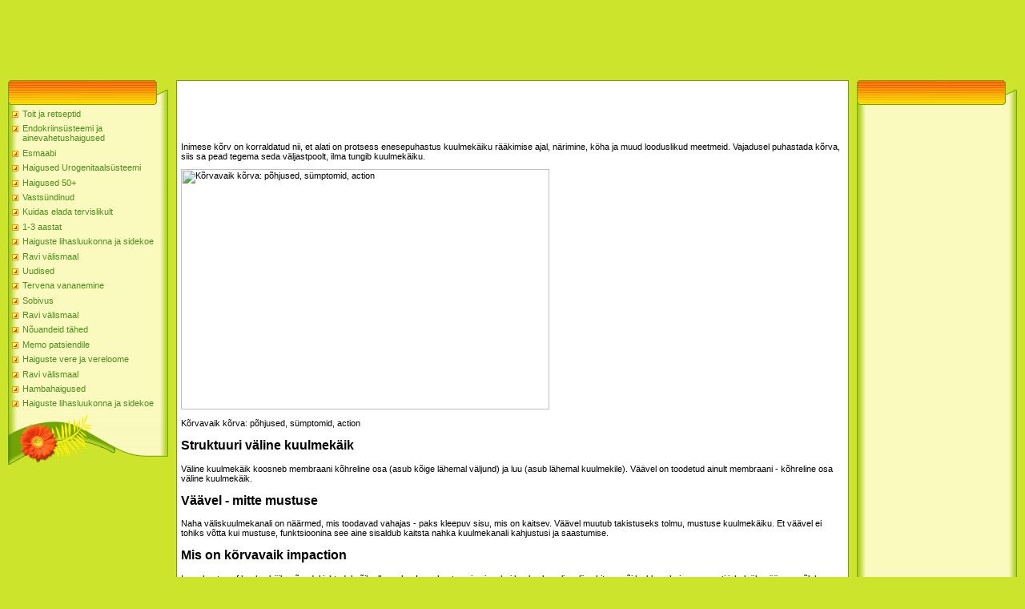

--- FILE ---
content_type: text/html; charset=utf-8
request_url: https://doctoret1.netlify.app/krva-84/krvavaik-krva-ph17427
body_size: 3388
content:
<html><head>
<meta http-equiv="content-type" content="text/html; charset=UTF-8">
<meta name="robots" content="index, follow">
  <meta name="keywords" content="Kõrvavaik kõrva: põhjused, sümptomid, action,Kõrva-">
  <meta name="description" content="Kõrvavaik kõrva: põhjused, sümptomid, action Kõrva-">
  <title>Kõrvavaik kõrva: põhjused, sümptomid, action</title>
<link type="text/css" rel="StyleSheet" href="/template6/371.css">
<style type="text/css">.UhideBlockL {display:none}</style>
<link rel="SHORTCUT ICON" href="/favicon.png">
<meta name="msvalidate.01" content="A80E93D0D254533EB880463E5A398A30">
<meta name="yandex-verification" content="403b5d2b4a4330e4">
<meta name="google-site-verification" content="WnOZ9yO2dyOtEhlA6MjQlucHSJGe5UscFXjWqvUkb8Y">
</head>
<body style="background-color:#CCE42C; margin:0px; padding:0px;">

<!--U1AHEADER1Z-->

<!-- 728x90 -->
<ins class="adsbygoogle" style="display:inline-block;width:728px;height:90px" data-ad-client="ca-pub-9623596585589151" data-ad-slot="9353661022"></ins>

<table border="0" cellpadding="0" cellspacing="0" width="100%" height="250" style="background:#CCE42C;">
<tbody><tr><td width="500" height="77" valign="bottom" style="">

<!--/U1AHEADER1Z-->
<table cellpadding="0" cellspacing="0" border="0" width="100%" style="padding: 10px;"><tbody><tr><td width="100%" align="center">
<!-- <middle> -->
<table border="0" cellpadding="0" cellspacing="0" width="100%">
<tbody><tr>
<td valign="top" width="200">
<!--U1CLEFTER1Z-->
<!-- <block1> -->
<table border="0" cellpadding="0" cellspacing="0" width="200">
<tbody><tr><td align="right" style="background:url('/template6/13.gif');padding-right:35px;color:#A42900;" height="31"><b><!-- <bt> --><!-- </bt> --></b></td></tr>
<tr><td style="background:url('/template6/14.gif');padding:5px 5px 0px 5px;"><!-- <bc> -->
	<div id="uMenuDiv1" class="uMenuV" style="position:relative;">
		
		<ul class="uMenuRoot">
	
			<li><div class="umn-tl"><div class="umn-tr"><div class="umn-tc"></div></div></div><div class="umn-ml"><div class="umn-mr"><div class="umn-mc"><div class="uMenuItem"><a href="/toit-ja-retseptid88/" title="Toit ja retseptid"><span>Toit ja retseptid</span></a></div></div></div></div><div class="umn-bl"><div class="umn-br"><div class="umn-bc"><div class="umn-footer"></div></div></div></div></li><li><div class="umn-tl"><div class="umn-tr"><div class="umn-tc"></div></div></div><div class="umn-ml"><div class="umn-mr"><div class="umn-mc"><div class="uMenuItem"><a href="/endokriinssteemi-ja83/" title="Endokriinsüsteemi ja ainevahetushaigused"><span>Endokriinsüsteemi ja ainevahetushaigused</span></a></div></div></div></div><div class="umn-bl"><div class="umn-br"><div class="umn-bc"><div class="umn-footer"></div></div></div></div></li><li><div class="umn-tl"><div class="umn-tr"><div class="umn-tc"></div></div></div><div class="umn-ml"><div class="umn-mr"><div class="umn-mc"><div class="uMenuItem"><a href="/esmaabi109/" title="Esmaabi"><span>Esmaabi</span></a></div></div></div></div><div class="umn-bl"><div class="umn-br"><div class="umn-bc"><div class="umn-footer"></div></div></div></div></li><li><div class="umn-tl"><div class="umn-tr"><div class="umn-tc"></div></div></div><div class="umn-ml"><div class="umn-mr"><div class="umn-mc"><div class="uMenuItem"><a href="/haigused-urogenitaal118/" title="Haigused Urogenitaalsüsteemi"><span>Haigused Urogenitaalsüsteemi</span></a></div></div></div></div><div class="umn-bl"><div class="umn-br"><div class="umn-bc"><div class="umn-footer"></div></div></div></div></li><li><div class="umn-tl"><div class="umn-tr"><div class="umn-tc"></div></div></div><div class="umn-ml"><div class="umn-mr"><div class="umn-mc"><div class="uMenuItem"><a href="/haigused-5074/" title="Haigused 50+"><span>Haigused 50+</span></a></div></div></div></div><div class="umn-bl"><div class="umn-br"><div class="umn-bc"><div class="umn-footer"></div></div></div></div></li><li><div class="umn-tl"><div class="umn-tr"><div class="umn-tc"></div></div></div><div class="umn-ml"><div class="umn-mr"><div class="umn-mc"><div class="uMenuItem"><a href="/vastsndinud115/" title="Vastsündinud"><span>Vastsündinud</span></a></div></div></div></div><div class="umn-bl"><div class="umn-br"><div class="umn-bc"><div class="umn-footer"></div></div></div></div></li><li><div class="umn-tl"><div class="umn-tr"><div class="umn-tc"></div></div></div><div class="umn-ml"><div class="umn-mr"><div class="umn-mc"><div class="uMenuItem"><a href="/kuidas-elada-tervisl77/" title="Kuidas elada tervislikult"><span>Kuidas elada tervislikult</span></a></div></div></div></div><div class="umn-bl"><div class="umn-br"><div class="umn-bc"><div class="umn-footer"></div></div></div></div></li><li><div class="umn-tl"><div class="umn-tr"><div class="umn-tc"></div></div></div><div class="umn-ml"><div class="umn-mr"><div class="umn-mc"><div class="uMenuItem"><a href="/1-3-aastat129/" title="1-3 aastat"><span>1-3 aastat</span></a></div></div></div></div><div class="umn-bl"><div class="umn-br"><div class="umn-bc"><div class="umn-footer"></div></div></div></div></li><li><div class="umn-tl"><div class="umn-tr"><div class="umn-tc"></div></div></div><div class="umn-ml"><div class="umn-mr"><div class="umn-mc"><div class="uMenuItem"><a href="/haiguste-lihasluukon117/" title="Haiguste lihasluukonna ja sidekoe"><span>Haiguste lihasluukonna ja sidekoe</span></a></div></div></div></div><div class="umn-bl"><div class="umn-br"><div class="umn-bc"><div class="umn-footer"></div></div></div></div></li><li><div class="umn-tl"><div class="umn-tr"><div class="umn-tc"></div></div></div><div class="umn-ml"><div class="umn-mr"><div class="umn-mc"><div class="uMenuItem"><a href="/ravi-vlismaal128/" title="Ravi välismaal"><span>Ravi välismaal</span></a></div></div></div></div><div class="umn-bl"><div class="umn-br"><div class="umn-bc"><div class="umn-footer"></div></div></div></div></li><li><div class="umn-tl"><div class="umn-tr"><div class="umn-tc"></div></div></div><div class="umn-ml"><div class="umn-mr"><div class="umn-mc"><div class="uMenuItem"><a href="/uudised119/" title="Uudised"><span>Uudised</span></a></div></div></div></div><div class="umn-bl"><div class="umn-br"><div class="umn-bc"><div class="umn-footer"></div></div></div></div></li><li><div class="umn-tl"><div class="umn-tr"><div class="umn-tc"></div></div></div><div class="umn-ml"><div class="umn-mr"><div class="umn-mc"><div class="uMenuItem"><a href="/tervena-vananemine104/" title="Tervena vananemine"><span>Tervena vananemine</span></a></div></div></div></div><div class="umn-bl"><div class="umn-br"><div class="umn-bc"><div class="umn-footer"></div></div></div></div></li><li><div class="umn-tl"><div class="umn-tr"><div class="umn-tc"></div></div></div><div class="umn-ml"><div class="umn-mr"><div class="umn-mc"><div class="uMenuItem"><a href="/sobivus85/" title="Sobivus"><span>Sobivus</span></a></div></div></div></div><div class="umn-bl"><div class="umn-br"><div class="umn-bc"><div class="umn-footer"></div></div></div></div></li><li><div class="umn-tl"><div class="umn-tr"><div class="umn-tc"></div></div></div><div class="umn-ml"><div class="umn-mr"><div class="umn-mc"><div class="uMenuItem"><a href="/ravi-vlismaal128/" title="Ravi välismaal"><span>Ravi välismaal</span></a></div></div></div></div><div class="umn-bl"><div class="umn-br"><div class="umn-bc"><div class="umn-footer"></div></div></div></div></li><li><div class="umn-tl"><div class="umn-tr"><div class="umn-tc"></div></div></div><div class="umn-ml"><div class="umn-mr"><div class="umn-mc"><div class="uMenuItem"><a href="/nuandeid-thed101/" title="Nõuandeid tähed"><span>Nõuandeid tähed</span></a></div></div></div></div><div class="umn-bl"><div class="umn-br"><div class="umn-bc"><div class="umn-footer"></div></div></div></div></li><li><div class="umn-tl"><div class="umn-tr"><div class="umn-tc"></div></div></div><div class="umn-ml"><div class="umn-mr"><div class="umn-mc"><div class="uMenuItem"><a href="/memo-patsiendile137/" title="Memo patsiendile"><span>Memo patsiendile</span></a></div></div></div></div><div class="umn-bl"><div class="umn-br"><div class="umn-bc"><div class="umn-footer"></div></div></div></div></li><li><div class="umn-tl"><div class="umn-tr"><div class="umn-tc"></div></div></div><div class="umn-ml"><div class="umn-mr"><div class="umn-mc"><div class="uMenuItem"><a href="/103/" title="Haiguste vere ja vereloome"><span>Haiguste vere ja vereloome</span></a></div></div></div></div><div class="umn-bl"><div class="umn-br"><div class="umn-bc"><div class="umn-footer"></div></div></div></div></li><li><div class="umn-tl"><div class="umn-tr"><div class="umn-tc"></div></div></div><div class="umn-ml"><div class="umn-mr"><div class="umn-mc"><div class="uMenuItem"><a href="/ravi-vlismaal128/" title="Ravi välismaal"><span>Ravi välismaal</span></a></div></div></div></div><div class="umn-bl"><div class="umn-br"><div class="umn-bc"><div class="umn-footer"></div></div></div></div></li><li><div class="umn-tl"><div class="umn-tr"><div class="umn-tc"></div></div></div><div class="umn-ml"><div class="umn-mr"><div class="umn-mc"><div class="uMenuItem"><a href="/hambahaigused132/" title="Hambahaigused"><span>Hambahaigused</span></a></div></div></div></div><div class="umn-bl"><div class="umn-br"><div class="umn-bc"><div class="umn-footer"></div></div></div></div></li><li><div class="umn-tl"><div class="umn-tr"><div class="umn-tc"></div></div></div><div class="umn-ml"><div class="umn-mr"><div class="umn-mc"><div class="uMenuItem"><a href="/haiguste-lihasluukon117/" title="Haiguste lihasluukonna ja sidekoe"><span>Haiguste lihasluukonna ja sidekoe</span></a></div></div></div></div><div class="umn-bl"><div class="umn-br"><div class="umn-bc"><div class="umn-footer"></div></div></div></div></li>
    </ul>
    
    
</div>
<!-- </bc> -->
	
	</td></tr>
<tr><td height="64"><img src="https://d33wubrfki0l68.cloudfront.net/template6/4a1167604430c520996f579d14fbd1f22b8b66d3/15.gif" border="0"></td></tr>
</tbody></table><br>
<!-- </block1> -->
<!-- <block2> -->
<!-- </block2> -->
<!-- <block4> -->
<!-- </block4> -->
<!--/U1CLEFTER1Z-->
</td>
<td valign="top" style="padding:0px 10px 0px 10px;">
<table border="0" cellpadding="5" cellspacing="0" width="100%" style="border:1px solid #6DA104;"><tbody><tr><td style="background:#FFFFFF;">

<!-- 468x60 -->
<ins class="adsbygoogle" style="display:inline-block;width:468px;height:60px" data-ad-client="ca-pub-9623596585589151" data-ad-slot="5327087422"></ins>
<br>
	
	<!-- <body> -->
<div class="article_text">
			<div class="share_content_67694">
				<div class="first-lead">
<p>Inimese kõrv on korraldatud nii, et alati on protsess enesepuhastus kuulmekäiku rääkimise ajal, närimine, köha ja muud looduslikud meetmeid. Vajadusel puhastada kõrva, siis sa pead tegema seda väljastpoolt, ilma tungib kuulmekäiku.</p>
<div class="wp-caption">
<img class="size-full wp-image-79914" title="Kõrvavaik kõrva: põhjused, sümptomid, action" src="http://drive.google.com/uc?export=view&amp;id=0B4oPQQq2R362Y0Zxemd5SXAwek0" alt="Kõrvavaik kõrva: põhjused, sümptomid, action" width="460" height="300">
<p class="wp-caption-text">Kõrvavaik kõrva: põhjused, sümptomid, action</p>
</div>
</div>
<h2>Struktuuri väline kuulmekäik</h2>
<p>Väline kuulmekäik koosneb membraani kõhreline osa (asub kõige lähemal väljund) ja luu (asub lähemal kuulmekile). Väävel on toodetud ainult membraani - kõhreline osa väline kuulmekäik.</p>
<h2>Väävel - mitte mustuse</h2>
<p>Naha väliskuulmekanali on näärmed, mis toodavad vahajas - paks kleepuv sisu, mis on kaitsev. Väävel muutub takistuseks tolmu, mustuse kuulmekäiku. Et väävel ei tohiks võtta kui mustuse, funktsioonina see aine sisaldub kaitsta nahka kuulmekanali kahjustusi ja saastumise.</p>
<h2>Mis on kõrvavaik impaction</h2>
<p>Isepuhastuv of kuulmekäik mõnedel juhtudel võib olla raske. Isepuhastuv ei esine, kui kuulmekanali on liiga kitsas või lookleva kujuga, samuti juhul, ülemäärase põlvkonna väävel. Väävel- plug moodustunud, kui tegemist ei ole isepuhastuvad, väävel pressida tihe tromb.</p>
<p>Kõrvavaik impaction tunda nii kaua kui seina vahel kuulmekanali ja väävli lünka. Aga see on seda väärt kõrvavaik muutuma või paisuvad veega, seejärel inimene asub kohe tunnen seda. Seal on iseloomulikud sümptomid:</p>
<ul>
<li>täiskõhutunne kõrva;</li>
<li>järsult vähenenud kohtuistungil;</li>
<li>valu kuulmekäigu;</li>
<li>köha;</li>
<li>resonantsi oma hääle;</li>
<li>müra kõrvus.</li>
</ul>
<h2>Mida teha</h2>
<div class="wp-caption">
<img class="size-medium wp-image-79916" title="Kõrvavaik kõrva: põhjused, sümptomid, action" src="http://drive.google.com/uc?export=view&amp;id=0B4oPQQq2R362UVlleFhKV2huNE0" alt="Kõrvavaik kõrva: põhjused, sümptomid, action" width="460" height="306">
<p class="wp-caption-text">Mida teha</p>
</div>
<p>Kõrvavaik igal juhul ei ole vaja eemaldada vajadust võtta abiks kõrvaarst. Vastasel juhul suur oht vigastuse kuulmekile.</p>
<p>Kõrvavaik kõrvast eemaldatakse pesemisega. Kuulmekäiku on suunatud veejuga mööda tagaseina kuulmekäiku. Vesi voolab läbi kõrva salve, arst kuivab kuulmekäigu puuvillaga, mis mähitakse ümber erilist põhja.</p>
<p>Mõnikord on võimatu eemaldada kork on esimene kord, kui kõrvavaik impaction on liiga vana ja raske. Sel juhul on vaja nõrguda kaks või kolm tundi, naatriumvesinikkarbonaat piiskade mis eelsoojendatud 37 kraadi. Kõrvavaik pehmeneb, kuulmekäik pestakse veega.</p>
<h2>Ennetavad meetmed</h2>
<p>Proovige korralikult puhastada kõrvu. Parem on usaldada seda protseduuri professionaalne. Isepuhastuva of kuulmekäik ei ole väike võimalus kahju kuulmekile kuulmekanali, mis ähvardab kuulmislangus, välimus pearinglus ja muud ebameeldivad tagajärjed. Lisaks sellele, kui puhastamine kõrvad on ärritunud väävli vähk, mis sageli provotseerib jätmine nende töös.<em><strong>&nbsp;Vaata ka:</strong>&nbsp;Miks on kõrvavaik impaction</em></p>
</div></div>
	<!-- </body> -->
<br>	
	
	
<!-- 468x60 -->
<ins class="adsbygoogle" style="display:inline-block;width:468px;height:60px" data-ad-client="ca-pub-9623596585589151" data-ad-slot="5327087422"></ins>

	
	
	</td></tr></tbody></table>
</td>
 
<td valign="top" width="200">
<!--U1DRIGHTER1Z-->
<!-- <block9406> -->
<table border="0" cellpadding="0" cellspacing="0" width="200">
<tbody><tr><td align="right" style="background:url('/template6/13.gif');padding-right:35px;color:#A42900;" height="31"><b><!-- <bt> --><!-- </bt> --></b></td></tr>
<tr><td style="background:url('/template6/14.gif');padding:5px 5px 0px 5px;"><!-- <bc> -->
	
	
<!-- 160x600 -->
<ins class="adsbygoogle" style="display:inline-block;width:160px;height:600px" data-ad-client="ca-pub-9623596585589151" data-ad-slot="3850354220"></ins>

	
	<!-- </bc> --></td></tr>
<tr><td height="64"><img src="https://d33wubrfki0l68.cloudfront.net/template6/4a1167604430c520996f579d14fbd1f22b8b66d3/15.gif" border="0"></td></tr>
</tbody></table><br>
<!-- </block9406> -->
<!-- <block10> -->
<table border="0" cellpadding="0" cellspacing="0" width="200">
<tbody><tr><td align="right" style="background:url('/template6/13.gif');padding-right:35px;color:#A42900;" height="31"><b><!-- <bt> --><!--<s3163>--><!--</s>--><!-- </bt> --></b></td></tr>
<tr><td style="background:url('/template6/14.gif');padding:5px 5px 0px 5px;">
	
<!-- 160x600 -->
<ins class="adsbygoogle" style="display:inline-block;width:160px;height:600px" data-ad-client="ca-pub-9623596585589151" data-ad-slot="3850354220"></ins>

		</td></tr>
<tr><td height="64"><img src="https://d33wubrfki0l68.cloudfront.net/template6/4a1167604430c520996f579d14fbd1f22b8b66d3/15.gif" border="0"></td></tr>
</tbody></table><br>
<!-- </block10> -->
<!-- <block11> -->
<!-- </block11> -->
<!-- <block12> -->
<!-- </block12> -->
<!--/U1DRIGHTER1Z-->
<!-- -->
</td>
</tr>
</tbody></table>
<!-- </middle> -->
</td></tr></tbody></table>
<!--U1BFOOTER1Z--><br>
<table class="footer-table" border="0" cellpadding="0" cellspacing="0" width="100%" height="56" style="background:url('/template6/16.gif');color:#FFFFFF;padding-top:17px;">
<tbody><tr><td align="center"><!-- <copy> --><!-- </copy> --><br><!-- "' -->
	<!-- Yandex.Metrika informer --> <a href="https://metrika.yandex.ua/stat/?id=35622175&amp;from=informer" target="_blank" rel="nofollow"><img src="https://informer.yandex.ru/informer/35622175/3_1_FFFFFFFF_EFEFEFFF_0_pageviews" style="width:88px; height:31px; border:0;" alt="Яндекс.Метрика" title="Яндекс.Метрика: дані за сьогодні (перегляди, візити та унікальні відвідувачі)" onclick="try{Ya.Metrika.informer({i:this,id:35622175,lang:'ua'});return false}catch(e){}"></a> <!-- /Yandex.Metrika informer --> <!-- Yandex.Metrika counter -->  <noscript><div><img src="https://mc.yandex.ru/watch/35622175" style="position:absolute; left:-9999px;" alt="" /></div></noscript> <!-- /Yandex.Metrika counter -->
</td></tr>
</tbody></table><!--/U1BFOOTER1Z-->
<font size="1"><div class="ls" name="ls"></div></font>


</td></tr></tbody></table></body></html>